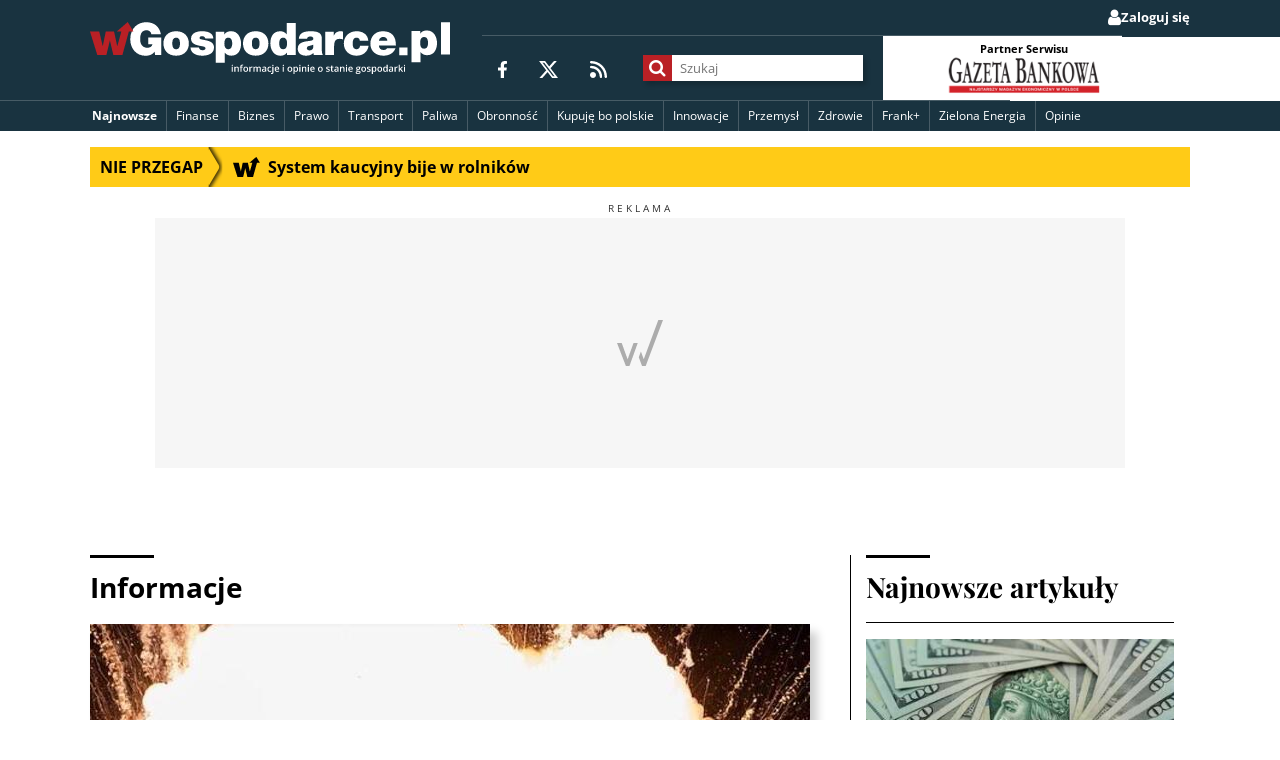

--- FILE ---
content_type: text/html; charset=utf-8
request_url: https://www.google.com/recaptcha/api2/aframe
body_size: 265
content:
<!DOCTYPE HTML><html><head><meta http-equiv="content-type" content="text/html; charset=UTF-8"></head><body><script nonce="m0Mvm9dNXsiI2D4TIwvc9g">/** Anti-fraud and anti-abuse applications only. See google.com/recaptcha */ try{var clients={'sodar':'https://pagead2.googlesyndication.com/pagead/sodar?'};window.addEventListener("message",function(a){try{if(a.source===window.parent){var b=JSON.parse(a.data);var c=clients[b['id']];if(c){var d=document.createElement('img');d.src=c+b['params']+'&rc='+(localStorage.getItem("rc::a")?sessionStorage.getItem("rc::b"):"");window.document.body.appendChild(d);sessionStorage.setItem("rc::e",parseInt(sessionStorage.getItem("rc::e")||0)+1);localStorage.setItem("rc::h",'1769794887292');}}}catch(b){}});window.parent.postMessage("_grecaptcha_ready", "*");}catch(b){}</script></body></html>

--- FILE ---
content_type: application/javascript; charset=utf-8
request_url: https://lib.wtg-ads.com/publisher/wgospodarce.pl/289.a7e9bd3d3e8dae089d5c.js
body_size: 1463
content:
"use strict";(self.webpackChunklib_proto=self.webpackChunklib_proto||[]).push([[289],{289:(e,i,d)=>{d.r(i),d.d(i,{default:()=>a});const a={modules:{GoogleModule:{enabled:!0,timeout:1e4,collapseEmptyDivs:!0,singleRequest:!0,maxSraSlots:10,targeting:{}},PrebidModule:{enabled:!0,debug:!1,timeout:3e3,requestBidsLabels:["desktop"],scriptSrc:"https://lib.wtg-ads.com/prebid/prebid9.11.0_wpolityce.pl.js",defaultCurrency:"PLN",bidderSettings:{appnexus:{multiplier:.86,storageAllowed:!0},teads:{multiplier:1,storageAllowed:!0},connectad:{multiplier:1,storageAllowed:!0},adf:{multiplier:.9,storageAllowed:!0},rubicon:{multiplier:.8,storageAllowed:!0},rtbhouse:{multiplier:1,storageAllowed:!0},criteo:{multiplier:1,storageAllowed:!0},sspBC:{multiplier:1,storageAllowed:!0},openx:{multiplier:.9,storageAllowed:!0},adrino:{multiplier:1,storageAllowed:!0},onetag:{multiplier:1,storageAllowed:!0},richaudience:{multiplier:1,storageAllowed:!0},sovrn:{multiplier:.85,storageAllowed:!0},amx:{multiplier:1,storageAllowed:!0},adagio:{multiplier:1,storageAllowed:!0}},setConfig:{schain:{validation:"strict",config:{ver:"1.0",complete:1,nodes:[{asi:"waytogrow.eu",sid:"3108909",hp:1}]}},priceGranularity:{buckets:[{precision:2,min:0,max:4,increment:.01},{precision:2,min:4,max:8,increment:.01},{precision:2,min:8,max:12,increment:.01},{precision:2,min:12,max:20,increment:.1},{precision:2,min:20,max:50,increment:.2},{precision:2,min:50,max:100,increment:.5}]},bidderTimeout:1e3,useBidCache:!0,ortb2:{site:{ext:{data:{pagetype:"article",category:"news "}}}},realTimeData:{dataProviders:[{name:"adagio",params:{organizationId:"1031",site:"wpolityce-pl",placementSource:"code"}}]},userSync:{filterSettings:{all:{bidders:"*",filter:"include"}},userIds:[{name:"criteo"},{name:"id5Id",params:{partner:802},storage:{type:"html5",name:"id5id",expires:365,refreshInSeconds:28800}},{name:"teadsId",params:{pubId:27924}},{name:"sharedId",storage:{type:"html5",name:"_sharedid",expires:365}}],auctionDelay:100},consentManagement:{gdpr:{cmpApi:"iab",timeout:8e3,defaultGdprScope:!0}}}}},consentManagement:{type:"tcf",timeout:5e3},cls:!0,mode:"module",adRecovery:{enabled:!0,delay:400,refreshOnReappear:!0},strategies:["google-prebid","google-only","prebid-only"],refreshAll:{enabled:!0,interval:3e4,mode:"standard",strategy:"refresh"},files:[{file:"CustomFileExample.ts",init:{immediate:!0}}],adUnits:[{adUnitName:"/21670267539/wgospodarce_pl_new/wgospodarce.pl_vignette_art",adType:"native",selectors:["#wtgVignetteDivInner"],strategy:"google-only",initType:"event",initEvent:"runAds:vignette-ad",initEventExternal:{type:"custom",eventName:"wtgVignetteEvent",target:"window"},mapping:[{viewportSize:[1e3,0],sizes:[[970,250],[750,200],[728,90]]},{viewportSize:[728,0],sizes:[[360,600]]},{viewportSize:[360,0],sizes:[[336,280],[300,600]]},{viewportSize:[0,0],sizes:[[300,250]]}]},{adUnitName:"/21670267539/wgospodarce_pl_new/wgospodarce.pl_belka_sticky",adType:"anchor",refreshAd:{enabled:!0,interval:3e4,mode:"standard",strategy:"refresh"},template:{styles:{close:"close-x-right-top",disableAnimate:!0,zIndex:"99999"},options:{collapse:!0}},selectors:["body"],strategy:"google-prebid",initType:"immediate",mapping:[{viewportSize:[900,0],sizes:[[970,90],[750,100],[728,90]]},{viewportSize:[0,0],sizes:[[360,100],[360,50],[320,100],[320,50]]}],prebid:{labelAny:["desktop"],bids:[{bidder:"teads",params:{placementId:"209238",pageId:"193817"}},{bidder:"criteo",params:{zoneId:"1266127"}},{bidder:"sspBC"},{bidder:"appnexus",params:{placementId:"20951563"}},{bidder:"rtbhouse",params:{region:"prebid-eu",publisherId:"DPvmdEIcN6xczqVEVpOV"}},{bidder:"adf",params:{mid:"968199"}}]}},{adUnitName:"/21670267539/wgospodarce_pl_new/wgospodarce.pl_sg_top",adType:"native",label:"REKLAMA",selectors:["#wGospodarce_sg_top"],strategy:"google-only",initType:"immediate",mapping:[{viewportSize:[1133,0],sizes:[[750,300],[750,200],[728,90],[750,100]]},{viewportSize:[795,0],sizes:[[750,200],[750,300]]},{viewportSize:[728,0],sizes:[[728,90]]},{viewportSize:[401,0],sizes:[[336,280],[300,250]]},{viewportSize:[0,0],sizes:[[300,250]]}],prebid:{labelAny:["desktop"],bids:[{bidder:"teads",params:{placementId:"209238",pageId:"193817"}},{bidder:"sspBC"},{bidder:"criteo",params:{pubid:"100687",networkId:8025}},{bidder:"appnexus",params:{placementId:"20951563"}},{bidder:"rtbhouse",params:{region:"prebid-eu",publisherId:"DPvmdEIcN6xczqVEVpOV"}},{bidder:"adf",params:{mid:"968197"}}]}},{adUnitName:"/21670267539/wgospodarce_pl_new/wgospodarce.pl_sg_bill_studio_tv",adType:"lazy",label:"REKLAMA",selectors:["#wGospodarce_sg_bill_studio_tv"],strategy:"google-prebid",initType:"event",mapping:[{viewportSize:[1133,0],sizes:[[970,250],[750,200],[728,90],[750,100],[970,90]]},{viewportSize:[795,0],sizes:[[750,200],[750,300]]},{viewportSize:[728,0],sizes:[[728,90]]},{viewportSize:[401,0],sizes:[[336,280],[300,250]]},{viewportSize:[0,0],sizes:[[300,250]]}],prebid:{labelAny:["desktop"],bids:[{bidder:"teads",params:{placementId:"209238",pageId:"193817"}},{bidder:"sspBC"},{bidder:"criteo",params:{zoneId:"1266122"}},{bidder:"appnexus",params:{placementId:"20951563"}},{bidder:"rtbhouse",params:{region:"prebid-eu",publisherId:"DPvmdEIcN6xczqVEVpOV"}},{bidder:"adf",params:{mid:"968198"}}]}},{adUnitName:"/21670267539/wgospodarce_pl_new/wgospodarce.pl_sg_rec_1",adType:"lazy",selectors:["#wGospodarce_sg_rec_1"],label:"REKLAMA",strategy:"google-prebid",initType:"event",mapping:[{viewportSize:[650,0],sizes:[[300,250]]},{viewportSize:[0,0],sizes:[[336,280],[300,250]]}],prebid:{labelAny:["desktop"],bids:[{bidder:"teads",params:{placementId:"209238",pageId:"193817"}},{bidder:"criteo",params:{zoneId:"1266120"}},{bidder:"sspBC"},{bidder:"appnexus",params:{placementId:"20951563"}},{bidder:"rtbhouse",params:{region:"prebid-eu",publisherId:"DPvmdEIcN6xczqVEVpOV"}},{bidder:"adf",params:{mid:"968196"}}]}},{adUnitName:"/21670267539/wgospodarce_pl_new/wgospodarce.pl_sg_rec_2",adType:"lazy",label:"REKLAMA",selectors:["#wGospodarce_sg_rec_2"],strategy:"google-prebid",initType:"event",mapping:[{viewportSize:[650,0],sizes:[[300,250]]},{viewportSize:[0,0],sizes:[[336,280],[300,250]]}],prebid:{labelAny:["desktop"],bids:[{bidder:"teads",params:{placementId:"209238",pageId:"193817"}},{bidder:"criteo",params:{zoneId:"1266120"}},{bidder:"sspBC"},{bidder:"appnexus",params:{placementId:"20951563"}},{bidder:"rtbhouse",params:{region:"prebid-eu",publisherId:"DPvmdEIcN6xczqVEVpOV"}},{bidder:"adf",params:{mid:"968196"}}]}},{adUnitName:"/21670267539/wgospodarce_pl_new/wgospodarce.pl_sg_rec_3",adType:"lazy",label:"REKLAMA",selectors:["#wGospodarce_sg_rec_3"],strategy:"google-prebid",initType:"event",mapping:[{viewportSize:[650,0],sizes:[[300,250]]},{viewportSize:[0,0],sizes:[[336,280],[300,250]]}],prebid:{labelAny:["desktop"],bids:[{bidder:"teads",params:{placementId:"209238",pageId:"193817"}},{bidder:"criteo",params:{zoneId:"1266120"}},{bidder:"sspBC"},{bidder:"appnexus",params:{placementId:"20951563"}},{bidder:"rtbhouse",params:{region:"prebid-eu",publisherId:"DPvmdEIcN6xczqVEVpOV"}},{bidder:"adf",params:{mid:"968196"}}]}},{adUnitName:"/21670267539/wgospodarce_pl_new/wgospodarce.pl_sg_rec_4",adType:"lazy",label:"REKLAMA",selectors:["#wGospodarce_sg_rec_4"],strategy:"google-prebid",initType:"event",mapping:[{viewportSize:[650,0],sizes:[[300,250]]},{viewportSize:[0,0],sizes:[[336,280],[300,250]]}],prebid:{labelAny:["desktop"],bids:[{bidder:"teads",params:{placementId:"209238",pageId:"193817"}},{bidder:"criteo",params:{zoneId:"1266120"}},{bidder:"sspBC"},{bidder:"appnexus",params:{placementId:"20951563"}},{bidder:"rtbhouse",params:{region:"prebid-eu",publisherId:"DPvmdEIcN6xczqVEVpOV"}},{bidder:"adf",params:{mid:"968196"}}]}},{adUnitName:"/21670267539/wgospodarce_pl_new/wgospodarce.pl_sg_half_2",adType:"lazy",label:"REKLAMA",selectors:["#wGospodarce_sg_half_2"],strategy:"google-prebid",initType:"event",mapping:[{viewportSize:[0,0],sizes:[[300,600]]}],prebid:{labelAny:["desktop"],bids:[{bidder:"teads",params:{placementId:"209238",pageId:"193817"}},{bidder:"criteo",params:{zoneId:"1266121"}},{bidder:"sspBC"},{bidder:"appnexus",params:{placementId:"20951563"}},{bidder:"rtbhouse",params:{region:"prebid-eu",publisherId:"DPvmdEIcN6xczqVEVpOV"}},{bidder:"adf",params:{mid:"968195"}}]}},{adUnitName:"/21670267539/wgospodarce_pl_new/wgospodarce.pl_sg_bill",adType:"lazy",lazyConfig:{marginPx:50},label:"REKLAMA",selectors:["#wGospodarce_sg_bill"],strategy:"google-prebid",initType:"event",mapping:[{viewportSize:[1133,0],sizes:[[970,250],[750,200],[728,90],[750,100],[970,90]]},{viewportSize:[795,0],sizes:[[750,200],[750,300]]},{viewportSize:[728,0],sizes:[[728,90]]},{viewportSize:[401,0],sizes:[[336,280],[300,250]]},{viewportSize:[0,0],sizes:[[300,250]]}],prebid:{labelAny:["desktop"],bids:[{bidder:"teads",params:{placementId:"209238",pageId:"193817"}},{bidder:"sspBC"},{bidder:"criteo",params:{pubid:"100687",networkId:8025}},{bidder:"appnexus",params:{placementId:"20951563"}},{bidder:"rtbhouse",params:{region:"prebid-eu",publisherId:"DPvmdEIcN6xczqVEVpOV"}},{bidder:"adf",params:{mid:"968197"}}]}},{label:"REKLAMA",adUnitName:"/21670267539/wgospodarce_pl_new/wgospodarce.pl_lazy_1",adType:"smartLazy",selectors:["#wtgLazy-1"],strategy:"google-prebid",initType:"event",modificators:{paddings:{top:10,bottom:10},margins:{bottom:10}},initEvent:"runAd:lazy-1",initEventExternal:{type:"custom",eventName:"wtgLazy-1",target:"window"},mapping:[{viewportSize:[1024,0],sizes:[[750,300],[750,200],[728,90],[750,100]]},{viewportSize:[800,0],sizes:[[750,300],[750,200],[728,90],[750,100]]},{viewportSize:[728,0],sizes:[[728,90]]},{viewportSize:[401,0],sizes:[[336,280]]},{viewportSize:[0,0],sizes:[[300,250]]}],prebid:{labelAny:["desktop"],bids:[{bidder:"teads",params:{placementId:"209238",pageId:"193817"}},{bidder:"sspBC"},{bidder:"criteo",params:{pubid:"100687",networkId:8025}},{bidder:"appnexus",params:{placementId:"20951563"}},{bidder:"rtbhouse",params:{region:"prebid-eu",publisherId:"DPvmdEIcN6xczqVEVpOV"}},{bidder:"adf",params:{mid:"968197"}}]}},{label:"REKLAMA",adUnitName:"/21670267539/wgospodarce_pl_new/wgospodarce.pl_lazy_2",adType:"smartLazy",selectors:["#wtgLazy-2"],strategy:"google-prebid",initType:"event",modificators:{paddings:{top:10,bottom:10},margins:{bottom:10}},initEvent:"runAd:lazy-2",initEventExternal:{type:"custom",eventName:"wtgLazy-2",target:"window"},mapping:[{viewportSize:[1024,0],sizes:[[750,300],[750,200],[728,90],[750,100]]},{viewportSize:[800,0],sizes:[[750,300],[750,200],[728,90],[750,100]]},{viewportSize:[728,0],sizes:[[728,90]]},{viewportSize:[401,0],sizes:[[336,280]]},{viewportSize:[0,0],sizes:[[300,250]]}],prebid:{labelAny:["desktop"],bids:[{bidder:"teads",params:{placementId:"209238",pageId:"193817"}},{bidder:"sspBC"},{bidder:"criteo",params:{pubid:"100687",networkId:8025}},{bidder:"appnexus",params:{placementId:"20951563"}},{bidder:"rtbhouse",params:{region:"prebid-eu",publisherId:"DPvmdEIcN6xczqVEVpOV"}},{bidder:"adf",params:{mid:"968197"}}]}},{label:"REKLAMA",adUnitName:"/21670267539/wgospodarce_pl_new/wgospodarce.pl_lazy_3",adType:"smartLazy",selectors:["#wtgLazy-3"],strategy:"google-prebid",initType:"event",modificators:{paddings:{top:10,bottom:10},margins:{bottom:10}},initEvent:"runAd:lazy-3",initEventExternal:{type:"custom",eventName:"wtgLazy-3",target:"window"},mapping:[{viewportSize:[1024,0],sizes:[[750,300],[750,200],[728,90],[750,100]]},{viewportSize:[800,0],sizes:[[750,300],[750,200],[728,90],[750,100]]},{viewportSize:[728,0],sizes:[[728,90]]},{viewportSize:[401,0],sizes:[[336,280]]},{viewportSize:[0,0],sizes:[[300,250]]}],prebid:{labelAny:["desktop"],bids:[{bidder:"teads",params:{placementId:"209238",pageId:"193817"}},{bidder:"sspBC"},{bidder:"criteo",params:{pubid:"100687",networkId:8025}},{bidder:"appnexus",params:{placementId:"20951563"}},{bidder:"rtbhouse",params:{region:"prebid-eu",publisherId:"DPvmdEIcN6xczqVEVpOV"}},{bidder:"adf",params:{mid:"968197"}}]}},{label:"REKLAMA",adUnitName:"/21670267539/wgospodarce_pl_new/wgospodarce.pl_lazy_4",adType:"smartLazy",selectors:["#wtgLazy-4"],strategy:"google-prebid",initType:"event",modificators:{paddings:{top:10,bottom:10},margins:{bottom:10}},initEvent:"runAd:lazy-4",initEventExternal:{type:"custom",eventName:"wtgLazy-4",target:"window"},mapping:[{viewportSize:[1024,0],sizes:[[750,300],[750,200],[728,90],[750,100]]},{viewportSize:[800,0],sizes:[[750,300],[750,200],[728,90],[750,100]]},{viewportSize:[728,0],sizes:[[728,90]]},{viewportSize:[401,0],sizes:[[336,280]]},{viewportSize:[0,0],sizes:[[300,250]]}],prebid:{labelAny:["desktop"],bids:[{bidder:"teads",params:{placementId:"209238",pageId:"193817"}},{bidder:"sspBC"},{bidder:"criteo",params:{pubid:"100687",networkId:8025}},{bidder:"appnexus",params:{placementId:"20951563"}},{bidder:"rtbhouse",params:{region:"prebid-eu",publisherId:"DPvmdEIcN6xczqVEVpOV"}},{bidder:"adf",params:{mid:"968197"}}]}},{label:"REKLAMA",adUnitName:"/21670267539/wgospodarce_pl_new/wgospodarce.pl_lazy_5",adType:"smartLazy",selectors:["#wtgLazy-5"],strategy:"google-prebid",initType:"event",modificators:{paddings:{top:10,bottom:10},margins:{bottom:10}},initEvent:"runAd:lazy-5",initEventExternal:{type:"custom",eventName:"wtgLazy-5",target:"window"},mapping:[{viewportSize:[1024,0],sizes:[[750,300],[750,200],[728,90],[750,100]]},{viewportSize:[800,0],sizes:[[750,300],[750,200],[728,90],[750,100]]},{viewportSize:[728,0],sizes:[[728,90]]},{viewportSize:[401,0],sizes:[[336,280]]},{viewportSize:[0,0],sizes:[[300,250]]}],prebid:{labelAny:["desktop"],bids:[{bidder:"teads",params:{placementId:"209238",pageId:"193817"}},{bidder:"sspBC"},{bidder:"criteo",params:{pubid:"100687",networkId:8025}},{bidder:"appnexus",params:{placementId:"20951563"}},{bidder:"rtbhouse",params:{region:"prebid-eu",publisherId:"DPvmdEIcN6xczqVEVpOV"}},{bidder:"adf",params:{mid:"968197"}}]}},{adUnitName:"/21670267539/wgospodarce_pl_new/wgospodarce.pl_publ_bill_player",label:"REKLAMA",adType:"native",selectors:["#wGospodarce_publ_bill_player"],strategy:"google-prebid",initType:"immediate",mapping:[{viewportSize:[1024,0],sizes:[[750,300],[750,200],[728,90],[750,100]]},{viewportSize:[800,0],sizes:[[750,300],[750,200],[728,90],[750,100]]},{viewportSize:[728,0],sizes:[[728,90]]},{viewportSize:[401,0],sizes:[[336,280]]},{viewportSize:[0,0],sizes:[[300,250]]}],prebid:{labelAny:["desktop"],bids:[{bidder:"teads",params:{placementId:"209238",pageId:"193817"}},{bidder:"sspBC"},{bidder:"criteo",params:{pubid:"100687",networkId:8025}},{bidder:"appnexus",params:{placementId:"20951563"}},{bidder:"rtbhouse",params:{region:"prebid-eu",publisherId:"DPvmdEIcN6xczqVEVpOV"}},{bidder:"adf",params:{mid:"968197"}}]}},{adUnitName:"/21670267539/wgospodarce_pl_new/wgospodarce.pl_art_top",adType:"native",selectors:["#wGospodarce_art_top"],strategy:"google-only",initType:"immediate",mapping:[{viewportSize:[1024,0],sizes:[[750,200],[728,90],[750,100],[970,90],[970,250]]},{viewportSize:[800,0],sizes:[[750,200],[728,90],[750,100]]},{viewportSize:[728,0],sizes:[[728,90]]},{viewportSize:[401,0],sizes:[[336,280]]},{viewportSize:[0,0],sizes:[[300,250]]}],prebid:{labelAny:["desktop"],bids:[{bidder:"teads",params:{placementId:"209238",pageId:"193817"}},{bidder:"sspBC"},{bidder:"criteo",params:{pubid:"100687",networkId:8025}},{bidder:"appnexus",params:{placementId:"20951563"}},{bidder:"rtbhouse",params:{region:"prebid-eu",publisherId:"DPvmdEIcN6xczqVEVpOV"}},{bidder:"adf",params:{mid:"968197"}}]}},{adUnitName:"/21670267539/wgospodarce_pl_new/wgospodarce.pl_art_rec_1",adType:"lazy",selectors:["#wGospodarce_art_rec_1"],strategy:"google-prebid",initType:"event",mapping:[{viewportSize:[650,0],sizes:[[300,250]]},{viewportSize:[0,0],sizes:[[336,280],[300,250]]}],prebid:{labelAny:["desktop"],bids:[{bidder:"teads",params:{placementId:"209238",pageId:"193817"}},{bidder:"criteo",params:{zoneId:"1266120"}},{bidder:"sspBC"},{bidder:"appnexus",params:{placementId:"20951563"}},{bidder:"rtbhouse",params:{region:"prebid-eu",publisherId:"DPvmdEIcN6xczqVEVpOV"}},{bidder:"adf",params:{mid:"968196"}}]}},{adUnitName:"/21670267539/wgospodarce_pl_new/wgospodarce.pl_art_rec_2",adType:"lazy",selectors:["#wGospodarce_art_rec_2"],strategy:"google-prebid",initType:"event",mapping:[{viewportSize:[650,0],sizes:[[300,250]]},{viewportSize:[0,0],sizes:[[336,280],[300,250]]}],prebid:{labelAny:["desktop"],bids:[{bidder:"teads",params:{placementId:"209238",pageId:"193817"}},{bidder:"criteo",params:{zoneId:"1266120"}},{bidder:"sspBC"},{bidder:"appnexus",params:{placementId:"20951563"}},{bidder:"rtbhouse",params:{region:"prebid-eu",publisherId:"DPvmdEIcN6xczqVEVpOV"}},{bidder:"adf",params:{mid:"968196"}}]}},{adUnitName:"/21670267539/wgospodarce_pl_new/wgospodarce.pl_art_rec_3",adType:"lazy",selectors:["#wGospodarce_art_rec_3"],strategy:"google-prebid",initType:"event",mapping:[{viewportSize:[650,0],sizes:[[300,250]]},{viewportSize:[0,0],sizes:[[336,280],[300,250]]}],prebid:{labelAny:["desktop"],bids:[{bidder:"teads",params:{placementId:"209238",pageId:"193817"}},{bidder:"criteo",params:{zoneId:"1266120"}},{bidder:"sspBC"},{bidder:"appnexus",params:{placementId:"20951563"}},{bidder:"rtbhouse",params:{region:"prebid-eu",publisherId:"DPvmdEIcN6xczqVEVpOV"}},{bidder:"adf",params:{mid:"968196"}}]}},{adUnitName:"/21670267539/wgospodarce_pl_new/wgospodarce.pl_art_rec_4",adType:"native",selectors:["#wGospodarce_art_rec_4"],strategy:"google-prebid",initType:"immediate",mapping:[{viewportSize:[650,0],sizes:[[300,250]]},{viewportSize:[0,0],sizes:[[336,280],[300,250]]}],prebid:{labelAny:["desktop"],bids:[{bidder:"teads",params:{placementId:"209238",pageId:"193817"}},{bidder:"criteo",params:{zoneId:"1266120"}},{bidder:"sspBC"},{bidder:"appnexus",params:{placementId:"20951563"}},{bidder:"rtbhouse",params:{region:"prebid-eu",publisherId:"DPvmdEIcN6xczqVEVpOV"}},{bidder:"adf",params:{mid:"968196"}}]}},{adUnitName:"/21670267539/wgospodarce_pl_new/wgospodarce.pl_art_half",adType:"native",selectors:["#wGospodarce_art_half"],strategy:"google-prebid",initType:"immediate",mapping:[{viewportSize:[0,0],sizes:[[300,600]]}],prebid:{labelAny:["desktop"],bids:[{bidder:"teads",params:{placementId:"209238",pageId:"193817"}},{bidder:"criteo",params:{zoneId:"1266120"}},{bidder:"sspBC"},{bidder:"appnexus",params:{placementId:"20951563"}},{bidder:"rtbhouse",params:{region:"prebid-eu",publisherId:"DPvmdEIcN6xczqVEVpOV"}},{bidder:"adf",params:{mid:"968196"}}]}},{adUnitName:"/21670267539/wgospodarce_pl_new/wgospodarce.pl_sekcja_bill",adType:"native",label:"REKLAMA",selectors:["#wGospodarce_sekcja_bill"],strategy:"google-only",initType:"immediate",mapping:[{viewportSize:[750,0],sizes:[[750,200],[728,90],[750,100]]},{viewportSize:[728,0],sizes:[[728,90]]},{viewportSize:[401,0],sizes:[[336,280]]},{viewportSize:[0,0],sizes:[[300,250]]}],prebid:{labelAny:["desktop"],bids:[{bidder:"teads",params:{placementId:"209238",pageId:"193817"}},{bidder:"sspBC"},{bidder:"criteo",params:{pubid:"100687",networkId:8025}},{bidder:"appnexus",params:{placementId:"20951563"}},{bidder:"rtbhouse",params:{region:"prebid-eu",publisherId:"DPvmdEIcN6xczqVEVpOV"}},{bidder:"adf",params:{mid:"968197"}}]}},{adUnitName:"/21670267539/wgospodarce_pl_new/wgospodarce.pl_sekcja_belka_dol",adType:"lazy",label:"REKLAMA",selectors:["#wGospodarce_sekcja_belka_dol"],strategy:"google-prebid",initType:"event",mapping:[{viewportSize:[750,0],sizes:[[970,250],[750,200],[728,90],[750,100],[970,90]]},{viewportSize:[728,0],sizes:[[728,90]]},{viewportSize:[401,0],sizes:[[336,280]]},{viewportSize:[0,0],sizes:[[300,250]]}],prebid:{labelAny:["desktop"],bids:[{bidder:"teads",params:{placementId:"209238",pageId:"193817"}},{bidder:"sspBC"},{bidder:"criteo",params:{pubid:"100687",networkId:8025}},{bidder:"appnexus",params:{placementId:"20951563"}},{bidder:"rtbhouse",params:{region:"prebid-eu",publisherId:"DPvmdEIcN6xczqVEVpOV"}},{bidder:"adf",params:{mid:"968197"}}]}},{adUnitName:"/21670267539/wgospodarce_pl_new/wgospodarce.pl_sekcja_rec_1",adType:"lazy",label:"REKLAMA",selectors:["#wGospodarce_sekcja_rec_1"],strategy:"google-prebid",initType:"event",mapping:[{viewportSize:[650,0],sizes:[[300,250]]},{viewportSize:[0,0],sizes:[[336,280],[300,250]]}],prebid:{labelAny:["desktop"],bids:[{bidder:"teads",params:{placementId:"209238",pageId:"193817"}},{bidder:"criteo",params:{zoneId:"1266120"}},{bidder:"sspBC"},{bidder:"appnexus",params:{placementId:"20951563"}},{bidder:"rtbhouse",params:{region:"prebid-eu",publisherId:"DPvmdEIcN6xczqVEVpOV"}},{bidder:"adf",params:{mid:"968196"}}]}},{adUnitName:"/21670267539/wgospodarce_pl_new/wgospodarce.pl_sekcja_rec_2",adType:"lazy",label:"REKLAMA",selectors:["#wGospodarce_sekcja_rec_2"],strategy:"google-prebid",initType:"event",mapping:[{viewportSize:[650,0],sizes:[[300,250]]},{viewportSize:[0,0],sizes:[[336,280],[300,250]]}],prebid:{labelAny:["desktop"],bids:[{bidder:"teads",params:{placementId:"209238",pageId:"193817"}},{bidder:"criteo",params:{zoneId:"1266120"}},{bidder:"sspBC"},{bidder:"appnexus",params:{placementId:"20951563"}},{bidder:"rtbhouse",params:{region:"prebid-eu",publisherId:"DPvmdEIcN6xczqVEVpOV"}},{bidder:"adf",params:{mid:"968196"}}]}}]}}}]);

--- FILE ---
content_type: application/javascript; charset=UTF-8
request_url: https://wgospodarce.pl/cdn-cgi/challenge-platform/scripts/jsd/main.js
body_size: 9070
content:
window._cf_chl_opt={AKGCx8:'b'};~function(b8,TI,TX,Te,TQ,TH,Tz,TC,b2,b3){b8=U,function(v,T,bS,b7,b,Z){for(bS={v:413,T:394,b:407,Z:300,J:515,W:501,k:392,j:339,Y:414},b7=U,b=v();!![];)try{if(Z=-parseInt(b7(bS.v))/1+parseInt(b7(bS.T))/2+-parseInt(b7(bS.b))/3+parseInt(b7(bS.Z))/4*(-parseInt(b7(bS.J))/5)+-parseInt(b7(bS.W))/6+-parseInt(b7(bS.k))/7+parseInt(b7(bS.j))/8*(parseInt(b7(bS.Y))/9),T===Z)break;else b.push(b.shift())}catch(J){b.push(b.shift())}}(i,898906),TI=this||self,TX=TI[b8(361)],Te=function(Zx,Zq,Zw,Zo,ZK,Zk,b9,b,Z,J,W){return Zx={v:437,T:497,b:544,Z:516,J:469},Zq={v:353,T:502,b:330,Z:397,J:359,W:408,k:440,j:499,Y:301,L:506,K:352,o:418,x:353,F:471,c:502,l:330,M:376,d:479,f:502,N:330,s:526,y:335,G:502,m:332,a:537,B:495,E:471,I:372,X:495},Zw={v:322,T:528},Zo={v:399},ZK={v:453,T:427,b:486,Z:553,J:528,W:497,k:409,j:495,Y:447,L:344,K:363,o:447,x:344,F:447,c:344,l:363,M:399,d:442,f:471,N:520,s:343,y:420,G:506,m:352,a:471,B:335,E:393,I:424,X:317,e:467,Q:471,R:428,S:471,h:502,V:335,A:322,n:502,O:472,P:447,H:387,g:378,z:486,C:522,D:344,p0:520,p1:399,p2:440,p3:471,p4:525,p5:499,p6:471,p7:352,p8:471,p9:379,pp:343,pi:384,pU:353,pv:302,pT:537},Zk={v:464,T:437,b:308},b9=b8,b={'heIog':b9(Zx.v),'qrqHE':b9(Zx.T),'MhMev':function(k,j){return k-j},'oJsKj':function(k,j){return k>j},'GNSHz':function(k,j){return k|j},'FhjSq':function(k,j){return k<<j},'lKbjF':function(k,j){return j&k},'XubrX':function(k,j){return j==k},'hNFNt':function(k,j){return k(j)},'DrBCe':function(k,j){return k==j},'tBZYM':function(k,j){return k-j},'HYxGr':function(k,j){return k<<j},'ZzITF':function(k,j){return k==j},'Tiltm':function(k,j){return k!==j},'ksocX':function(k,j){return k<j},'Hhcej':function(k,j){return k>j},'aPAwt':function(k,j){return k&j},'SvjZU':function(k,j){return k<j},'pMcOY':function(k,j){return k-j},'QOLhF':function(k,j){return k(j)},'hGHRn':function(k,j){return j==k},'OewUr':function(k,j){return j!=k},'TjlwV':b9(Zx.b),'YRIXr':function(k,j){return k*j},'GuWGy':function(k,j){return k<j},'kjbhL':function(k,j){return j*k},'ByFUo':function(k,j){return k==j},'DTuxZ':function(k,j){return k<j},'QlSzK':function(k,j){return j&k},'LjAEl':function(k,j){return k&j},'XmZtz':function(k,j){return k+j}},Z=String[b9(Zx.Z)],J={'h':function(k,ZW,ZJ,bp,Y){if(ZW={v:518,T:495},ZJ={v:349,T:446,b:308},bp=b9,b[bp(Zk.v)]!==bp(Zk.T))Y=W[bp(Zk.b)]||function(){},k[bp(Zk.b)]=function(bi){bi=bp,Y(),Y[bi(ZJ.v)]!==bi(ZJ.T)&&(F[bi(ZJ.b)]=Y,c())};else return null==k?'':J.g(k,6,function(Y,bU){return bU=bp,bU(ZW.v)[bU(ZW.T)](Y)})},'g':function(j,Y,L,bv,K,o,x,F,M,N,s,y,G,B,E,I,X,Q,R,S,ZL){if(bv=b9,K={},K[bv(ZK.v)]=function(V,A){return V instanceof A},K[bv(ZK.T)]=function(V,A){return V<A},K[bv(ZK.b)]=bv(ZK.Z),o=K,null==j)return'';for(F={},M={},N='',s=2,y=3,G=2,B=[],E=0,I=0,X=0;X<j[bv(ZK.J)];X+=1)if(bv(ZK.W)===b[bv(ZK.k)]){if(Q=j[bv(ZK.j)](X),Object[bv(ZK.Y)][bv(ZK.L)][bv(ZK.K)](F,Q)||(F[Q]=y++,M[Q]=!0),R=N+Q,Object[bv(ZK.o)][bv(ZK.x)][bv(ZK.K)](F,R))N=R;else{if(Object[bv(ZK.F)][bv(ZK.c)][bv(ZK.l)](M,N)){if(256>N[bv(ZK.M)](0)){for(x=0;x<G;E<<=1,I==b[bv(ZK.d)](Y,1)?(I=0,B[bv(ZK.f)](L(E)),E=0):I++,x++);for(S=N[bv(ZK.M)](0),x=0;b[bv(ZK.N)](8,x);E=b[bv(ZK.s)](b[bv(ZK.y)](E,1),b[bv(ZK.G)](S,1)),b[bv(ZK.m)](I,Y-1)?(I=0,B[bv(ZK.a)](b[bv(ZK.B)](L,E)),E=0):I++,S>>=1,x++);}else if(bv(ZK.E)===bv(ZK.I))return ZL={v:518,T:495},null==Z?'':J.g(W,6,function(A,bT){return bT=bv,bT(ZL.v)[bT(ZL.T)](A)});else{for(S=1,x=0;x<G;E=E<<1|S,b[bv(ZK.X)](I,b[bv(ZK.e)](Y,1))?(I=0,B[bv(ZK.Q)](b[bv(ZK.B)](L,E)),E=0):I++,S=0,x++);for(S=N[bv(ZK.M)](0),x=0;16>x;E=b[bv(ZK.R)](E,1)|S&1,Y-1==I?(I=0,B[bv(ZK.S)](b[bv(ZK.B)](L,E)),E=0):I++,S>>=1,x++);}s--,0==s&&(s=Math[bv(ZK.h)](2,G),G++),delete M[N]}else for(S=F[N],x=0;x<G;E=E<<1|1.22&S,I==Y-1?(I=0,B[bv(ZK.Q)](b[bv(ZK.V)](L,E)),E=0):I++,S>>=1,x++);N=(s--,b[bv(ZK.A)](0,s)&&(s=Math[bv(ZK.n)](2,G),G++),F[R]=y++,String(Q))}}else return o[bv(ZK.v)](J,W[bv(ZK.O)])&&o[bv(ZK.T)](0,X[bv(ZK.O)][bv(ZK.P)][bv(ZK.H)][bv(ZK.l)](j)[bv(ZK.g)](o[bv(ZK.z)]));if(b[bv(ZK.C)]('',N)){if(Object[bv(ZK.o)][bv(ZK.D)][bv(ZK.l)](M,N)){if(b[bv(ZK.p0)](256,N[bv(ZK.p1)](0))){for(x=0;b[bv(ZK.p2)](x,G);E<<=1,I==Y-1?(I=0,B[bv(ZK.p3)](L(E)),E=0):I++,x++);for(S=N[bv(ZK.M)](0),x=0;b[bv(ZK.p4)](8,x);E=b[bv(ZK.R)](E,1)|b[bv(ZK.p5)](S,1),I==b[bv(ZK.e)](Y,1)?(I=0,B[bv(ZK.p6)](b[bv(ZK.B)](L,E)),E=0):I++,S>>=1,x++);}else{for(S=1,x=0;b[bv(ZK.p2)](x,G);E=b[bv(ZK.s)](E<<1,S),b[bv(ZK.p7)](I,Y-1)?(I=0,B[bv(ZK.p8)](L(E)),E=0):I++,S=0,x++);for(S=N[bv(ZK.p1)](0),x=0;16>x;E=b[bv(ZK.R)](E,1)|1.94&S,I==Y-1?(I=0,B[bv(ZK.S)](b[bv(ZK.B)](L,E)),E=0):I++,S>>=1,x++);}s--,0==s&&(s=Math[bv(ZK.h)](2,G),G++),delete M[N]}else for(S=F[N],x=0;b[bv(ZK.p9)](x,G);E=b[bv(ZK.pp)](E<<1,1.72&S),I==b[bv(ZK.pi)](Y,1)?(I=0,B[bv(ZK.S)](L(E)),E=0):I++,S>>=1,x++);s--,b[bv(ZK.A)](0,s)&&G++}for(S=2,x=0;x<G;E=b[bv(ZK.pp)](E<<1,1.36&S),I==Y-1?(I=0,B[bv(ZK.S)](b[bv(ZK.pU)](L,E)),E=0):I++,S>>=1,x++);for(;;)if(E<<=1,b[bv(ZK.pv)](I,Y-1)){B[bv(ZK.Q)](L(E));break}else I++;return B[bv(ZK.pT)]('')},'j':function(k,bb){return bb=b9,b[bb(Zw.v)](null,k)?'':k==''?null:J.i(k[bb(Zw.T)],32768,function(j,bZ){return bZ=bb,k[bZ(Zo.v)](j)})},'i':function(j,Y,L,bJ,K,o,x,F,M,N,s,y,G,B,E,I,S,X,Q,R){for(bJ=b9,K=[],o=4,x=4,F=3,M=[],y=b[bJ(Zq.v)](L,0),G=Y,B=1,N=0;3>N;K[N]=N,N+=1);for(E=0,I=Math[bJ(Zq.T)](2,2),s=1;b[bJ(Zq.b)](s,I);)for(X=b[bJ(Zq.Z)][bJ(Zq.J)]('|'),Q=0;!![];){switch(X[Q++]){case'0':G==0&&(G=Y,y=L(B++));continue;case'1':s<<=1;continue;case'2':E|=b[bJ(Zq.W)](b[bJ(Zq.k)](0,R)?1:0,s);continue;case'3':R=y&G;continue;case'4':G>>=1;continue}break}switch(E){case 0:for(E=0,I=Math[bJ(Zq.T)](2,8),s=1;I!=s;R=b[bJ(Zq.j)](y,G),G>>=1,G==0&&(G=Y,y=L(B++)),E|=(b[bJ(Zq.Y)](0,R)?1:0)*s,s<<=1);S=Z(E);break;case 1:for(E=0,I=Math[bJ(Zq.T)](2,16),s=1;I!=s;R=b[bJ(Zq.L)](y,G),G>>=1,b[bJ(Zq.K)](0,G)&&(G=Y,y=L(B++)),E|=b[bJ(Zq.o)](0<R?1:0,s),s<<=1);S=b[bJ(Zq.x)](Z,E);break;case 2:return''}for(N=K[3]=S,M[bJ(Zq.F)](S);;){if(B>j)return'';for(E=0,I=Math[bJ(Zq.c)](2,F),s=1;b[bJ(Zq.l)](s,I);R=b[bJ(Zq.j)](y,G),G>>=1,b[bJ(Zq.M)](0,G)&&(G=Y,y=b[bJ(Zq.v)](L,B++)),E|=(b[bJ(Zq.d)](0,R)?1:0)*s,s<<=1);switch(S=E){case 0:for(E=0,I=Math[bJ(Zq.f)](2,8),s=1;b[bJ(Zq.N)](s,I);R=b[bJ(Zq.s)](y,G),G>>=1,G==0&&(G=Y,y=b[bJ(Zq.y)](L,B++)),E|=(0<R?1:0)*s,s<<=1);K[x++]=Z(E),S=x-1,o--;break;case 1:for(E=0,I=Math[bJ(Zq.G)](2,16),s=1;s!=I;R=b[bJ(Zq.m)](y,G),G>>=1,0==G&&(G=Y,y=L(B++)),E|=s*(0<R?1:0),s<<=1);K[x++]=Z(E),S=x-1,o--;break;case 2:return M[bJ(Zq.a)]('')}if(0==o&&(o=Math[bJ(Zq.c)](2,F),F++),K[S])S=K[S];else if(x===S)S=N+N[bJ(Zq.B)](0);else return null;M[bJ(Zq.E)](S),K[x++]=b[bJ(Zq.I)](N,S[bJ(Zq.X)](0)),o--,N=S,o==0&&(o=Math[bJ(Zq.T)](2,F),F++)}}},W={},W[b9(Zx.J)]=J.h,W}(),TQ=null,TH=TP(),Tz={},Tz[b8(350)]='o',Tz[b8(543)]='s',Tz[b8(396)]='u',Tz[b8(305)]='z',Tz[b8(507)]='n',Tz[b8(455)]='I',Tz[b8(545)]='b',TC=Tz,TI[b8(529)]=function(T,Z,J,W,JK,JL,JY,bm,j,L,K,o,x,F,M,s,y,G){if(JK={v:457,T:425,b:358,Z:487,J:462,W:477,k:314,j:316,Y:382,L:547,K:547,o:484,x:481,F:528,c:438,l:461,M:309,d:452,f:458,N:519,s:333,y:347,G:448,m:441,a:375,B:519,E:411,I:494},JL={v:366,T:303,b:331,Z:473,J:528,W:375,k:445,j:535},JY={v:447,T:344,b:363,Z:471},bm=b8,j={'EWHgX':function(N,s){return N!==s},'PRqSa':bm(JK.v),'aVbXl':function(N,s){return s===N},'vtUmN':function(N,s){return N+s},'nauAS':bm(JK.T),'KSyQL':function(N,s,y){return N(s,y)},'gFouW':function(N,s){return N+s},'WVECn':function(N,s){return N===s},'JBsBh':function(N,s){return N!==s},'Rxgxc':bm(JK.b),'skOut':function(N,s){return N(s)},'IvoTN':function(N,s){return N===s},'vxzmK':function(N,s,y){return N(s,y)},'LsUyE':function(N,s){return N+s},'cCiwA':function(N,s,y){return N(s,y)}},j[bm(JK.Z)](null,Z)||void 0===Z)return W;for(L=b1(Z),T[bm(JK.J)][bm(JK.W)]&&(L=L[bm(JK.k)](T[bm(JK.J)][bm(JK.W)](Z))),L=T[bm(JK.j)][bm(JK.Y)]&&T[bm(JK.L)]?T[bm(JK.j)][bm(JK.Y)](new T[(bm(JK.K))](L)):function(N,bB,s){if(bB=bm,j[bB(JL.v)](bB(JL.T),j[bB(JL.b)])){for(N[bB(JL.Z)](),s=0;s<N[bB(JL.J)];j[bB(JL.W)](N[s],N[s+1])?N[bB(JL.k)](j[bB(JL.j)](s,1),1):s+=1);return N}else return}(L),K='nAsAaAb'.split('A'),K=K[bm(JK.o)][bm(JK.x)](K),o=0;o<L[bm(JK.F)];j[bm(JK.c)](bm(JK.l),j[bm(JK.M)])?(x=L[o],F=b0(T,Z,x),j[bm(JK.d)](K,F))?(M=j[bm(JK.f)]('s',F)&&!T[bm(JK.N)](Z[x]),bm(JK.T)===j[bm(JK.s)](J,x)?Y(J+x,F):M||j[bm(JK.y)](Y,j[bm(JK.G)](J,x),Z[x])):j[bm(JK.m)](Y,J+x,F):(s=M[W],y=Y(N,s,s),y(y))?(G=j[bm(JK.a)]('s',y)&&!S[bm(JK.B)](h[s]),j[bm(JK.E)]===V+s?A(o+s,y):G||O(P+s,H[s])):j[bm(JK.I)](Q,j[bm(JK.s)](R,s),y),o++);return W;function Y(N,s,ba){ba=bm,Object[ba(JY.v)][ba(JY.T)][ba(JY.b)](W,s)||(W[s]=[]),W[s][ba(JY.Z)](N)}},b2=b8(434)[b8(359)](';'),b3=b2[b8(484)][b8(481)](b2),TI[b8(336)]=function(T,Z,Jx,bt,J,W,k,j,Y,L){for(Jx={v:439,T:509,b:351,Z:528,J:509,W:528,k:509,j:378,Y:471,L:426},bt=b8,J={},J[bt(Jx.v)]=function(K,o){return K<o},J[bt(Jx.T)]=function(K,o){return o===K},W=J,k=Object[bt(Jx.b)](Z),j=0;W[bt(Jx.v)](j,k[bt(Jx.Z)]);j++)if(Y=k[j],W[bt(Jx.J)]('f',Y)&&(Y='N'),T[Y]){for(L=0;L<Z[k[j]][bt(Jx.W)];W[bt(Jx.k)](-1,T[Y][bt(Jx.j)](Z[k[j]][L]))&&(b3(Z[k[j]][L])||T[Y][bt(Jx.Y)]('o.'+Z[k[j]][L])),L++);}else T[Y]=Z[k[j]][bt(Jx.L)](function(K){return'o.'+K})},b5();function TO(v,T,ZH,ZP,ZO,Zn,ZA,Zu,bx,b,Z,J,W,k,j,Y){for(ZH={v:521,T:323,b:359,Z:307,J:433,W:389,k:423,j:474,Y:527,L:540,K:469,o:551,x:468,F:491,c:491,l:321,M:321,d:454,f:383,N:475,s:454,y:508,G:320,m:536,a:386,B:337,E:527,I:410,X:380},ZP={v:508},ZO={v:505,T:489,b:416,Z:470,J:500,W:489},Zn={v:348},ZA={v:531},Zu={v:416,T:432},bx=b8,b={'uAryo':bx(ZH.v),'TuAOX':function(L,K){return L>=K},'lPXcK':function(L,K){return L(K)},'emFUM':function(L){return L()}},Z=b[bx(ZH.T)][bx(ZH.b)]('|'),J=0;!![];){switch(Z[J++]){case'0':W=new TI[(bx(ZH.Z))]();continue;case'1':W[bx(ZH.J)]=function(bF){bF=bx,k[bF(Zu.v)](T,k[bF(Zu.T)])};continue;case'2':k={'XGcsm':function(L,K,bc){return bc=bx,b[bc(ZA.v)](L,K)},'ZLadU':function(L,K,bl){return bl=bx,b[bl(Zn.v)](L,K)},'GmxHW':bx(ZH.W),'SXQml':bx(ZH.k)};continue;case'3':console[bx(ZH.j)](TI[bx(ZH.Y)]);continue;case'4':W[bx(ZH.L)](Te[bx(ZH.K)](JSON[bx(ZH.o)](j)));continue;case'5':j={'t':b[bx(ZH.x)](TA),'lhr':TX[bx(ZH.F)]&&TX[bx(ZH.c)][bx(ZH.l)]?TX[bx(ZH.F)][bx(ZH.M)]:'','api':Y[bx(ZH.d)]?!![]:![],'c':Th(),'payload':v};continue;case'6':Y=TI[bx(ZH.f)];continue;case'7':W[bx(ZH.N)]=function(bM){bM=bx,k[bM(ZO.v)](W[bM(ZO.T)],200)&&W[bM(ZO.T)]<300?k[bM(ZO.b)](T,k[bM(ZO.Z)]):T(bM(ZO.J)+W[bM(ZO.W)])};continue;case'8':Y[bx(ZH.s)]&&(W[bx(ZH.y)]=5e3,W[bx(ZH.G)]=function(bd){bd=bx,T(bd(ZP.v))});continue;case'9':W[bx(ZH.m)](bx(ZH.a),bx(ZH.B)+TI[bx(ZH.E)][bx(ZH.I)]+bx(ZH.X)+Y.r);continue}break}}function TA(ZX,bw,v){return ZX={v:383,T:534},bw=b8,v=TI[bw(ZX.v)],Math[bw(ZX.T)](+atob(v.t))}function U(p,v,T,b){return p=p-300,T=i(),b=T[p],b}function TD(T,Z,J1,bs,J,W){return J1={v:512,T:553,b:472,Z:472,J:447,W:387,k:363,j:378,Y:512},bs=b8,J={},J[bs(J1.v)]=bs(J1.T),W=J,Z instanceof T[bs(J1.b)]&&0<T[bs(J1.Z)][bs(J1.J)][bs(J1.W)][bs(J1.k)](Z)[bs(J1.j)](W[bs(J1.Y)])}function Th(Zy,bY,T,b){return Zy={v:385},bY=b8,T={},T[bY(Zy.v)]=function(Z,J){return J!==Z},b=T,b[bY(Zy.v)](TS(),null)}function Tg(Z,J,J0,bN,W,k,j,Y,L,K,o,x,F){if(J0={v:337,T:404,b:436,Z:460,J:549,W:383,k:402,j:401,Y:527,L:410,K:451,o:318,x:307,F:536,c:386,l:508,M:320,d:405,f:527,N:312,s:527,y:312,G:315,m:527,a:530,B:527,E:513,I:511,X:340,e:449,Q:476,R:443,S:540,h:469},bN=b8,W={'QhMBj':function(c,l){return c(l)},'PUVet':function(c,l){return c+l},'hsolZ':bN(J0.v),'nndgn':bN(J0.T)},!W[bN(J0.b)](Tu,0))return![];j=(k={},k[bN(J0.Z)]=Z,k[bN(J0.J)]=J,k);try{Y=TI[bN(J0.W)],L=W[bN(J0.k)](W[bN(J0.k)](W[bN(J0.j)],TI[bN(J0.Y)][bN(J0.L)])+bN(J0.K),Y.r)+bN(J0.o),K=new TI[(bN(J0.x))](),K[bN(J0.F)](bN(J0.c),L),K[bN(J0.l)]=2500,K[bN(J0.M)]=function(){},o={},o[bN(J0.d)]=TI[bN(J0.f)][bN(J0.d)],o[bN(J0.N)]=TI[bN(J0.s)][bN(J0.y)],o[bN(J0.G)]=TI[bN(J0.m)][bN(J0.G)],o[bN(J0.a)]=TI[bN(J0.B)][bN(J0.E)],o[bN(J0.I)]=TH,x=o,F={},F[bN(J0.X)]=j,F[bN(J0.e)]=x,F[bN(J0.Q)]=W[bN(J0.R)],K[bN(J0.S)](Te[bN(J0.h)](F))}catch(c){}}function b6(b,Z,JA,bR,J,Y,L,K,W,k){if(JA={v:304,T:325,b:454,Z:532,J:406,W:304,k:400,j:359,Y:502,L:447,K:344,o:363,x:399,F:370,c:471,l:399,M:496,d:471,f:548,N:399,s:362,y:496,G:524,m:471,a:488,B:421,E:456,I:398,X:389,e:476,Q:552,R:324,S:355,h:550,V:444,A:483,n:412,O:355,P:550},bR=b8,J={'OmMtU':function(j,Y){return j-Y},'TxJiw':function(j,Y){return Y==j},'aEFuW':function(j,Y){return j<<Y},'UnKpa':function(j,Y){return j|Y},'wVVzi':function(j,Y){return j-Y},'EJMDS':function(j,Y){return j(Y)},'rfLpi':function(j,Y){return j|Y},'RwMqa':function(j,Y){return j<<Y},'YTfJG':function(j,Y){return j&Y},'heyfw':function(j,Y){return Y===j},'YloZB':bR(JA.v),'GjmJI':bR(JA.T)},!b[bR(JA.b)]){if(J[bR(JA.Z)](J[bR(JA.J)],bR(JA.W)))return;else for(Y=bR(JA.k)[bR(JA.j)]('|'),L=0;!![];){switch(Y[L++]){case'0':Uv==0&&(UT=Ub[bR(JA.Y)](2,UZ),UJ++);continue;case'1':if(pV[bR(JA.L)][bR(JA.K)][bR(JA.o)](pu,pA)){if(256>Uo[bR(JA.x)](0)){for(vq=0;vx<vF;vl<<=1,vM==J[bR(JA.F)](vd,1)?(vf=0,vN[bR(JA.c)](vs(vy)),vG=0):vm++,vc++);for(K=va[bR(JA.l)](0),vB=0;8>vt;vE=K&1|vI<<1.42,J[bR(JA.M)](vX,ve-1)?(vQ=0,vR[bR(JA.d)](vS(vh)),vV=0):vu++,K>>=1,vr++);}else{for(K=1,vA=0;vn<vO;vH=J[bR(JA.f)](vg,1)|K,J[bR(JA.M)](vz,vC-1)?(vD=0,T0[bR(JA.d)](T1(T2)),T3=0):T4++,K=0,vP++);for(K=T5[bR(JA.N)](0),T6=0;16>T7;T9=J[bR(JA.s)](Tp<<1.46,K&1.11),J[bR(JA.y)](Ti,J[bR(JA.G)](TU,1))?(Tv=0,TT[bR(JA.m)](J[bR(JA.a)](Tb,TZ)),TJ=0):TW++,K>>=1,T8++);}vW--,0==vk&&(vj=vY[bR(JA.Y)](2,vL),vK++),delete vo[vw]}else for(K=ig[iz],iC=0;iD<U0;U2=J[bR(JA.B)](J[bR(JA.E)](U3,1),J[bR(JA.I)](K,1)),U4==U5-1?(U6=0,U7[bR(JA.d)](J[bR(JA.a)](U8,U9)),Up=0):Ui++,K>>=1,U1++);continue;case'2':UW[Uk]=Uj++;continue;case'3':UY=UL(UK);continue;case'4':UU--;continue}break}}Z===bR(JA.X)?(W={},W[bR(JA.e)]=bR(JA.T),W[bR(JA.Q)]=b.r,W[bR(JA.R)]=bR(JA.X),TI[bR(JA.S)][bR(JA.h)](W,'*')):(k={},k[bR(JA.e)]=J[bR(JA.V)],k[bR(JA.Q)]=b.r,k[bR(JA.R)]=bR(JA.A),k[bR(JA.n)]=Z,TI[bR(JA.O)][bR(JA.P)](k,'*'))}function TV(Zr,Zt,bL,v,T){if(Zr={v:389,T:325,b:483,Z:377,J:517,W:391},Zt={v:377,T:365,b:454,Z:334,J:364,W:476,k:311,j:552,Y:324,L:355,K:550,o:476,x:325,F:419,c:412,l:550,M:465},bL=b8,v={'CptEZ':function(b,Z){return b===Z},'CKlNT':bL(Zr.v),'IxGRH':bL(Zr.T),'RyATR':bL(Zr.b),'jhirl':bL(Zr.Z),'dpvwp':function(b){return b()},'DXcct':function(b){return b()},'BFNpz':function(b,Z,J){return b(Z,J)}},T=v[bL(Zr.J)](TS),T===null)return;TQ=(TQ&&clearTimeout(TQ),v[bL(Zr.W)](setTimeout,function(bK,Z,J){if(bK=bL,bK(Zt.v)!==v[bK(Zt.T)]){if(!j[bK(Zt.b)])return;v[bK(Zt.Z)](Y,v[bK(Zt.J)])?(Z={},Z[bK(Zt.W)]=v[bK(Zt.k)],Z[bK(Zt.j)]=l.r,Z[bK(Zt.Y)]=v[bK(Zt.J)],c[bK(Zt.L)][bK(Zt.K)](Z,'*')):(J={},J[bK(Zt.o)]=bK(Zt.x),J[bK(Zt.j)]=d.r,J[bK(Zt.Y)]=v[bK(Zt.F)],J[bK(Zt.c)]=f,M[bK(Zt.L)][bK(Zt.l)](J,'*'))}else v[bK(Zt.M)](TR)},1e3*T))}function TR(v,Zd,ZM,bW,T,b){Zd={v:346,T:504},ZM={v:435,T:510,b:373},bW=b8,T={'fwKUZ':function(Z,J){return Z(J)},'CLMZc':function(Z){return Z()},'Tcgjh':function(Z,J,W){return Z(J,W)}},b=b4(),T[bW(Zd.v)](TO,b.r,function(Z,bk){bk=bW,typeof v===bk(ZM.v)&&T[bk(ZM.T)](v,Z),T[bk(ZM.b)](TV)}),b.e&&Tg(bW(Zd.T),b.e)}function Tn(ZR,bq,v,T,b,Z){if(ZR={v:459,T:490,b:534,Z:342,J:354,W:306,k:319,j:447,Y:344,L:363,K:471},bq=b8,v={'dazpV':function(J){return J()},'dOmgp':function(J,W){return J-W},'sYWQO':bq(ZR.v)},T=3600,b=v[bq(ZR.T)](TA),Z=Math[bq(ZR.b)](Date[bq(ZR.Z)]()/1e3),v[bq(ZR.J)](Z,b)>T){if(v[bq(ZR.W)]!==bq(ZR.k))return![];else Y[bq(ZR.j)][bq(ZR.Y)][bq(ZR.L)](L,K)||(o[x]=[]),F[c][bq(ZR.K)](l)}return!![]}function b1(v,J8,bG,T){for(J8={v:314,T:351,b:463},bG=b8,T=[];v!==null;T=T[bG(J8.v)](Object[bG(J8.T)](v)),v=Object[bG(J8.b)](v));return T}function b4(Jl,br,b,Z,J,W,k,j){b=(Jl={v:403,T:430,b:374,Z:357,J:514,W:466,k:338,j:482,Y:356,L:485,K:542,o:367,x:480,F:327,c:388,l:367,M:369,d:356,f:533},br=b8,{'rEPKB':br(Jl.v),'Qflzf':br(Jl.T),'mSeeW':function(Y,L,K,o,x){return Y(L,K,o,x)},'krtmV':function(Y,L,K,o,x){return Y(L,K,o,x)},'vGDAx':br(Jl.b)});try{return Z=TX[br(Jl.Z)](b[br(Jl.J)]),Z[br(Jl.W)]=b[br(Jl.k)],Z[br(Jl.j)]='-1',TX[br(Jl.Y)][br(Jl.L)](Z),J=Z[br(Jl.K)],W={},W=b[br(Jl.o)](pRIb1,J,J,'',W),W=b[br(Jl.x)](pRIb1,J,J[b[br(Jl.F)]]||J[br(Jl.c)],'n.',W),W=b[br(Jl.l)](pRIb1,J,Z[br(Jl.M)],'d.',W),TX[br(Jl.d)][br(Jl.f)](Z),k={},k.r=W,k.e=null,k}catch(Y){return j={},j.r={},j.e=Y,j}}function Tu(T,ZI,bo,b,Z){return ZI={v:326,T:326,b:450},bo=b8,b={},b[bo(ZI.v)]=function(J,W){return J<W},Z=b,Z[bo(ZI.T)](Math[bo(ZI.b)](),T)}function i(Jn){return Jn='dOmgp,parent,body,createElement,kdqCA,split,cogIa,document,UnKpa,call,CKlNT,jhirl,EWHgX,mSeeW,hiLDy,contentDocument,OmMtU,xmvhj,XmZtz,CLMZc,clientInformation,aVbXl,ByFUo,DyGSF,indexOf,SvjZU,/jsd/oneshot/d251aa49a8a3/0.3134569705331101:1769793969:nfs7E7C-AvTHC1OOMjTUQ47XxGg84W0WZ721FppL9QE/,isArray,from,__CF$cv$params,pMcOY,GukYU,POST,toString,navigator,success,QkFJF,BFNpz,6532624FrrGPB,unhFc,1553550iLIUTZ,dvUNE,undefined,TjlwV,YTfJG,charCodeAt,1|4|0|2|3,hsolZ,PUVet,iframe,jsd,CnwA5,YloZB,2735688PIHmnC,YRIXr,qrqHE,AKGCx8,nauAS,detail,1305973wRaiJN,8710965EEkIls,LqGsr,ZLadU,catch,kjbhL,RyATR,FhjSq,rfLpi,efzuq,xhr-error,nodOz,d.cookie,map,PEyee,HYxGr,QvvPI,display: none,vctrc,SXQml,onerror,_cf_chl_opt;JJgc4;PJAn2;kJOnV9;IWJi4;OHeaY1;DqMg0;FKmRv9;LpvFx1;cAdz2;PqBHf2;nFZCC5;ddwW5;pRIb1;rxvNi8;RrrrA2;erHi9,function,QhMBj,pgLtJ,JBsBh,IFwCr,ksocX,cCiwA,MhMev,nndgn,GjmJI,splice,loading,prototype,LsUyE,chctx,random,/b/ov1/0.3134569705331101:1769793969:nfs7E7C-AvTHC1OOMjTUQ47XxGg84W0WZ721FppL9QE/,skOut,VAafV,api,bigint,RwMqa,xHmlp,IvoTN,PFijt,AdeF3,IEghd,Object,getPrototypeOf,heIog,dpvwp,style,tBZYM,emFUM,FTaSap,GmxHW,push,Function,sort,log,onload,source,getOwnPropertyNames,Ojuiq,DTuxZ,krtmV,bind,tabIndex,error,includes,appendChild,zEaHT,WVECn,EJMDS,status,dazpV,location,UWiWd,ZSSHf,KSyQL,charAt,TxJiw,RimUa,kJVrZ,aPAwt,http-code:,1116204Wwyznn,pow,stIXc,error on cf_chl_props,XGcsm,lKbjF,number,timeout,SQzOA,fwKUZ,JBxy9,sXZmT,aUjz8,rEPKB,14830DzMbWG,fromCharCode,DXcct,tNzgTKJGL4uQpBIm$Ria1CYXsqo3Hkb0-cFP5r9U6WySEA8eMdwVf7ZhxvOj2+lDn,isNaN,oJsKj,2|6|3|0|9|8|7|1|5|4,Tiltm,gNJeH,wVVzi,Hhcej,QlSzK,_cf_chl_opt,length,pRIb1,pkLOA2,TuAOX,heyfw,removeChild,floor,vtUmN,open,join,FuTix,RqUcL,send,DOMContentLoaded,contentWindow,string,3|4|0|2|1,boolean,3|1|0|2|4,Set,aEFuW,TYlZ6,postMessage,stringify,sid,[native code],556ibwwjM,GuWGy,hGHRn,tcvxP,XMjhC,symbol,sYWQO,XMLHttpRequest,onreadystatechange,Rxgxc,addEventListener,IxGRH,SSTpq3,GpgAF,concat,LRmiB4,Array,DrBCe,/invisible/jsd,JyfBT,ontimeout,href,ZzITF,uAryo,event,cloudflare-invisible,Aefos,vGDAx,randomUUID,AwIgm,OewUr,PRqSa,LjAEl,gFouW,CptEZ,hNFNt,rxvNi8,/cdn-cgi/challenge-platform/h/,Qflzf,32SSFdaq,errorInfoObject,IlNvR,now,GNSHz,hasOwnProperty,qDNbj,Tcgjh,vxzmK,lPXcK,readyState,object,keys,XubrX,QOLhF'.split(','),i=function(){return Jn},i()}function TS(ZN,bj,T,b,Z,J,W,k){for(ZN={v:368,T:546,b:422,Z:390,J:507,W:359,k:422,j:390,Y:383},bj=b8,T={},T[bj(ZN.v)]=bj(ZN.T),T[bj(ZN.b)]=function(j,Y){return j!==Y},T[bj(ZN.Z)]=bj(ZN.J),b=T,Z=b[bj(ZN.v)][bj(ZN.W)]('|'),J=0;!![];){switch(Z[J++]){case'0':W=k.i;continue;case'1':if(!k)return null;continue;case'2':if(b[bj(ZN.k)](typeof W,b[bj(ZN.j)])||W<30)return null;continue;case'3':k=TI[bj(ZN.Y)];continue;case'4':return W}break}}function TP(Zg,bf){return Zg={v:328,T:328},bf=b8,crypto&&crypto[bf(Zg.v)]?crypto[bf(Zg.T)]():''}function b5(Jr,Jt,Jm,Jy,bE,v,T,b,Z,j,J){if(Jr={v:341,T:493,b:541,Z:383,J:498,W:349,k:446,j:313,Y:360,L:508,K:310,o:539,x:503,F:429,c:371,l:308},Jt={v:349,T:446,b:308,Z:431},Jm={v:503},Jy={v:415},bE=b8,v={'LqGsr':function(W,k,j){return W(k,j)},'stIXc':function(W,k){return W(k)},'QvvPI':function(W,k,j){return W(k,j)},'vctrc':function(W){return W()},'kJVrZ':function(W,k){return W!==k},'cogIa':bE(Jr.v),'RqUcL':bE(Jr.T),'xmvhj':bE(Jr.b)},T=TI[bE(Jr.Z)],!T)return;if(!Tn())return;if(b=![],Z=function(JG,bX,W){if(JG={v:523},bX=bE,W={'gNJeH':function(k,j,Y,bI){return bI=U,v[bI(Jy.v)](k,j,Y)}},!b){if(b=!![],!Tn())return;v[bX(Jm.v)](TR,function(k,be){be=bX,W[be(JG.v)](b6,T,k)})}},v[bE(Jr.J)](TX[bE(Jr.W)],bE(Jr.k)))bE(Jr.j)!==v[bE(Jr.Y)]?Z():T(bE(Jr.L));else if(TI[bE(Jr.K)]){if(v[bE(Jr.o)]!==v[bE(Jr.o)]){if(j=j(),null===j)return;o=(Y&&v[bE(Jr.x)](c,l),v[bE(Jr.F)](x,function(){j()},j*1e3))}else TX[bE(Jr.K)](v[bE(Jr.c)],Z)}else J=TX[bE(Jr.l)]||function(){},TX[bE(Jr.l)]=function(bQ){bQ=bE,J(),TX[bQ(Jt.v)]!==bQ(Jt.T)&&(TX[bQ(Jt.b)]=J,v[bQ(Jt.Z)](Z))}}function b0(T,Z,J,J7,by,W,k,j){W=(J7={v:350,T:435,b:478,Z:345,J:538,W:538,k:417,j:395,Y:316,L:381,K:492,o:316,x:492,F:329},by=b8,{'dvUNE':function(Y){return Y()},'Ojuiq':function(Y,L){return Y==L},'qDNbj':by(J7.v),'UWiWd':function(Y,L){return L===Y},'AwIgm':by(J7.T)});try{k=Z[J]}catch(Y){return'i'}if(null==k)return k===void 0?'u':'x';if(W[by(J7.b)](W[by(J7.Z)],typeof k))try{if(by(J7.J)===by(J7.W)){if(by(J7.T)==typeof k[by(J7.k)])return k[by(J7.k)](function(){}),'p'}else if(!k){if(x=!![],!W[by(J7.j)](F))return;J(function(s){j(f,s)})}}catch(K){}return T[by(J7.Y)][by(J7.L)](k)?'a':W[by(J7.K)](k,T[by(J7.o)])?'D':W[by(J7.x)](!0,k)?'T':k===!1?'F':(j=typeof k,W[by(J7.F)]==j?TD(T,k)?'N':'f':TC[j]||'?')}}()